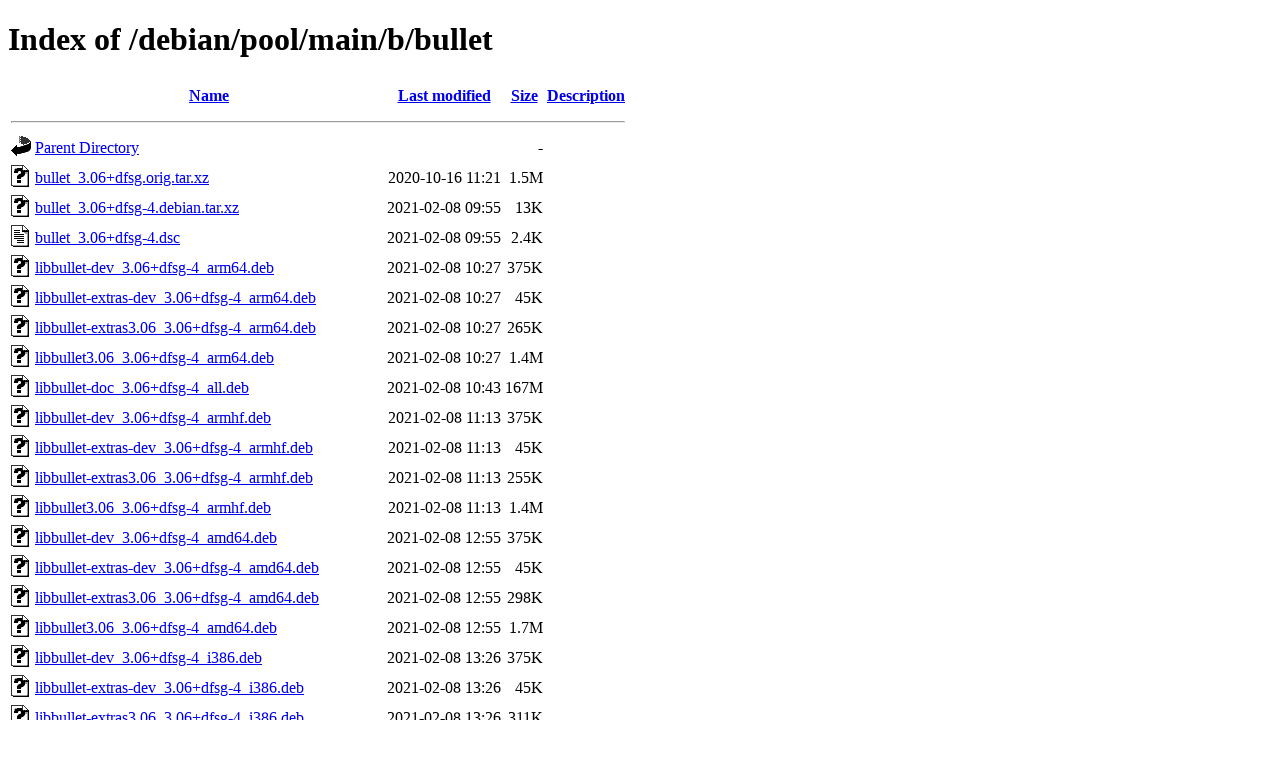

--- FILE ---
content_type: text/html;charset=UTF-8
request_url: https://mirror.linux.org.au/debian/pool/main/b/bullet/?C=M;O=A
body_size: 2079
content:
<!DOCTYPE HTML PUBLIC "-//W3C//DTD HTML 4.01//EN" "http://www.w3.org/TR/html4/strict.dtd">
<html>
 <head>
  <title>Index of /debian/pool/main/b/bullet</title>
 </head>
 <body>
<h1>Index of /debian/pool/main/b/bullet</h1>
  <table>
   <tr><th valign="top"><img src="/icons/blank.gif" alt="[ICO]"></th><th><a href="?C=N;O=A">Name</a></th><th><a href="?C=M;O=D">Last modified</a></th><th><a href="?C=S;O=A">Size</a></th><th><a href="?C=D;O=A">Description</a></th></tr>
   <tr><th colspan="5"><hr></th></tr>
<tr><td valign="top"><img src="/icons/back.gif" alt="[PARENTDIR]"></td><td><a href="/debian/pool/main/b/">Parent Directory</a></td><td>&nbsp;</td><td align="right">  - </td><td>&nbsp;</td></tr>
<tr><td valign="top"><img src="/icons/unknown.gif" alt="[   ]"></td><td><a href="bullet_3.06+dfsg.orig.tar.xz">bullet_3.06+dfsg.orig.tar.xz</a></td><td align="right">2020-10-16 11:21  </td><td align="right">1.5M</td><td>&nbsp;</td></tr>
<tr><td valign="top"><img src="/icons/unknown.gif" alt="[   ]"></td><td><a href="bullet_3.06+dfsg-4.debian.tar.xz">bullet_3.06+dfsg-4.debian.tar.xz</a></td><td align="right">2021-02-08 09:55  </td><td align="right"> 13K</td><td>&nbsp;</td></tr>
<tr><td valign="top"><img src="/icons/text.gif" alt="[TXT]"></td><td><a href="bullet_3.06+dfsg-4.dsc">bullet_3.06+dfsg-4.dsc</a></td><td align="right">2021-02-08 09:55  </td><td align="right">2.4K</td><td>&nbsp;</td></tr>
<tr><td valign="top"><img src="/icons/unknown.gif" alt="[   ]"></td><td><a href="libbullet-dev_3.06+dfsg-4_arm64.deb">libbullet-dev_3.06+dfsg-4_arm64.deb</a></td><td align="right">2021-02-08 10:27  </td><td align="right">375K</td><td>&nbsp;</td></tr>
<tr><td valign="top"><img src="/icons/unknown.gif" alt="[   ]"></td><td><a href="libbullet-extras-dev_3.06+dfsg-4_arm64.deb">libbullet-extras-dev_3.06+dfsg-4_arm64.deb</a></td><td align="right">2021-02-08 10:27  </td><td align="right"> 45K</td><td>&nbsp;</td></tr>
<tr><td valign="top"><img src="/icons/unknown.gif" alt="[   ]"></td><td><a href="libbullet-extras3.06_3.06+dfsg-4_arm64.deb">libbullet-extras3.06_3.06+dfsg-4_arm64.deb</a></td><td align="right">2021-02-08 10:27  </td><td align="right">265K</td><td>&nbsp;</td></tr>
<tr><td valign="top"><img src="/icons/unknown.gif" alt="[   ]"></td><td><a href="libbullet3.06_3.06+dfsg-4_arm64.deb">libbullet3.06_3.06+dfsg-4_arm64.deb</a></td><td align="right">2021-02-08 10:27  </td><td align="right">1.4M</td><td>&nbsp;</td></tr>
<tr><td valign="top"><img src="/icons/unknown.gif" alt="[   ]"></td><td><a href="libbullet-doc_3.06+dfsg-4_all.deb">libbullet-doc_3.06+dfsg-4_all.deb</a></td><td align="right">2021-02-08 10:43  </td><td align="right">167M</td><td>&nbsp;</td></tr>
<tr><td valign="top"><img src="/icons/unknown.gif" alt="[   ]"></td><td><a href="libbullet-dev_3.06+dfsg-4_armhf.deb">libbullet-dev_3.06+dfsg-4_armhf.deb</a></td><td align="right">2021-02-08 11:13  </td><td align="right">375K</td><td>&nbsp;</td></tr>
<tr><td valign="top"><img src="/icons/unknown.gif" alt="[   ]"></td><td><a href="libbullet-extras-dev_3.06+dfsg-4_armhf.deb">libbullet-extras-dev_3.06+dfsg-4_armhf.deb</a></td><td align="right">2021-02-08 11:13  </td><td align="right"> 45K</td><td>&nbsp;</td></tr>
<tr><td valign="top"><img src="/icons/unknown.gif" alt="[   ]"></td><td><a href="libbullet-extras3.06_3.06+dfsg-4_armhf.deb">libbullet-extras3.06_3.06+dfsg-4_armhf.deb</a></td><td align="right">2021-02-08 11:13  </td><td align="right">255K</td><td>&nbsp;</td></tr>
<tr><td valign="top"><img src="/icons/unknown.gif" alt="[   ]"></td><td><a href="libbullet3.06_3.06+dfsg-4_armhf.deb">libbullet3.06_3.06+dfsg-4_armhf.deb</a></td><td align="right">2021-02-08 11:13  </td><td align="right">1.4M</td><td>&nbsp;</td></tr>
<tr><td valign="top"><img src="/icons/unknown.gif" alt="[   ]"></td><td><a href="libbullet-dev_3.06+dfsg-4_amd64.deb">libbullet-dev_3.06+dfsg-4_amd64.deb</a></td><td align="right">2021-02-08 12:55  </td><td align="right">375K</td><td>&nbsp;</td></tr>
<tr><td valign="top"><img src="/icons/unknown.gif" alt="[   ]"></td><td><a href="libbullet-extras-dev_3.06+dfsg-4_amd64.deb">libbullet-extras-dev_3.06+dfsg-4_amd64.deb</a></td><td align="right">2021-02-08 12:55  </td><td align="right"> 45K</td><td>&nbsp;</td></tr>
<tr><td valign="top"><img src="/icons/unknown.gif" alt="[   ]"></td><td><a href="libbullet-extras3.06_3.06+dfsg-4_amd64.deb">libbullet-extras3.06_3.06+dfsg-4_amd64.deb</a></td><td align="right">2021-02-08 12:55  </td><td align="right">298K</td><td>&nbsp;</td></tr>
<tr><td valign="top"><img src="/icons/unknown.gif" alt="[   ]"></td><td><a href="libbullet3.06_3.06+dfsg-4_amd64.deb">libbullet3.06_3.06+dfsg-4_amd64.deb</a></td><td align="right">2021-02-08 12:55  </td><td align="right">1.7M</td><td>&nbsp;</td></tr>
<tr><td valign="top"><img src="/icons/unknown.gif" alt="[   ]"></td><td><a href="libbullet-dev_3.06+dfsg-4_i386.deb">libbullet-dev_3.06+dfsg-4_i386.deb</a></td><td align="right">2021-02-08 13:26  </td><td align="right">375K</td><td>&nbsp;</td></tr>
<tr><td valign="top"><img src="/icons/unknown.gif" alt="[   ]"></td><td><a href="libbullet-extras-dev_3.06+dfsg-4_i386.deb">libbullet-extras-dev_3.06+dfsg-4_i386.deb</a></td><td align="right">2021-02-08 13:26  </td><td align="right"> 45K</td><td>&nbsp;</td></tr>
<tr><td valign="top"><img src="/icons/unknown.gif" alt="[   ]"></td><td><a href="libbullet-extras3.06_3.06+dfsg-4_i386.deb">libbullet-extras3.06_3.06+dfsg-4_i386.deb</a></td><td align="right">2021-02-08 13:26  </td><td align="right">311K</td><td>&nbsp;</td></tr>
<tr><td valign="top"><img src="/icons/unknown.gif" alt="[   ]"></td><td><a href="libbullet3.06_3.06+dfsg-4_i386.deb">libbullet3.06_3.06+dfsg-4_i386.deb</a></td><td align="right">2021-02-08 13:26  </td><td align="right">1.6M</td><td>&nbsp;</td></tr>
<tr><td valign="top"><img src="/icons/unknown.gif" alt="[   ]"></td><td><a href="bullet_3.24+dfsg.orig.tar.xz">bullet_3.24+dfsg.orig.tar.xz</a></td><td align="right">2022-12-30 23:24  </td><td align="right">1.5M</td><td>&nbsp;</td></tr>
<tr><td valign="top"><img src="/icons/unknown.gif" alt="[   ]"></td><td><a href="bullet_3.24+dfsg-2.debian.tar.xz">bullet_3.24+dfsg-2.debian.tar.xz</a></td><td align="right">2023-01-11 08:52  </td><td align="right"> 13K</td><td>&nbsp;</td></tr>
<tr><td valign="top"><img src="/icons/text.gif" alt="[TXT]"></td><td><a href="bullet_3.24+dfsg-2.dsc">bullet_3.24+dfsg-2.dsc</a></td><td align="right">2023-01-11 08:52  </td><td align="right">2.4K</td><td>&nbsp;</td></tr>
<tr><td valign="top"><img src="/icons/unknown.gif" alt="[   ]"></td><td><a href="libbullet-doc_3.24+dfsg-2_all.deb">libbullet-doc_3.24+dfsg-2_all.deb</a></td><td align="right">2023-01-11 09:27  </td><td align="right">179M</td><td>&nbsp;</td></tr>
<tr><td valign="top"><img src="/icons/unknown.gif" alt="[   ]"></td><td><a href="libbullet-dev_3.24+dfsg-2_amd64.deb">libbullet-dev_3.24+dfsg-2_amd64.deb</a></td><td align="right">2023-01-11 10:13  </td><td align="right">377K</td><td>&nbsp;</td></tr>
<tr><td valign="top"><img src="/icons/unknown.gif" alt="[   ]"></td><td><a href="libbullet-extras-dev_3.24+dfsg-2_amd64.deb">libbullet-extras-dev_3.24+dfsg-2_amd64.deb</a></td><td align="right">2023-01-11 10:13  </td><td align="right"> 43K</td><td>&nbsp;</td></tr>
<tr><td valign="top"><img src="/icons/unknown.gif" alt="[   ]"></td><td><a href="libbullet-extras3.24_3.24+dfsg-2_amd64.deb">libbullet-extras3.24_3.24+dfsg-2_amd64.deb</a></td><td align="right">2023-01-11 10:13  </td><td align="right">296K</td><td>&nbsp;</td></tr>
<tr><td valign="top"><img src="/icons/unknown.gif" alt="[   ]"></td><td><a href="libbullet3.24_3.24+dfsg-2_amd64.deb">libbullet3.24_3.24+dfsg-2_amd64.deb</a></td><td align="right">2023-01-11 10:13  </td><td align="right">1.7M</td><td>&nbsp;</td></tr>
<tr><td valign="top"><img src="/icons/unknown.gif" alt="[   ]"></td><td><a href="libbullet-dev_3.24+dfsg-2_armhf.deb">libbullet-dev_3.24+dfsg-2_armhf.deb</a></td><td align="right">2023-01-11 10:13  </td><td align="right">377K</td><td>&nbsp;</td></tr>
<tr><td valign="top"><img src="/icons/unknown.gif" alt="[   ]"></td><td><a href="libbullet-extras-dev_3.24+dfsg-2_armhf.deb">libbullet-extras-dev_3.24+dfsg-2_armhf.deb</a></td><td align="right">2023-01-11 10:13  </td><td align="right"> 43K</td><td>&nbsp;</td></tr>
<tr><td valign="top"><img src="/icons/unknown.gif" alt="[   ]"></td><td><a href="libbullet-extras3.24_3.24+dfsg-2_armhf.deb">libbullet-extras3.24_3.24+dfsg-2_armhf.deb</a></td><td align="right">2023-01-11 10:13  </td><td align="right">252K</td><td>&nbsp;</td></tr>
<tr><td valign="top"><img src="/icons/unknown.gif" alt="[   ]"></td><td><a href="libbullet3.24_3.24+dfsg-2_armhf.deb">libbullet3.24_3.24+dfsg-2_armhf.deb</a></td><td align="right">2023-01-11 10:13  </td><td align="right">1.5M</td><td>&nbsp;</td></tr>
<tr><td valign="top"><img src="/icons/unknown.gif" alt="[   ]"></td><td><a href="libbullet-dev_3.24+dfsg-2_mips64el.deb">libbullet-dev_3.24+dfsg-2_mips64el.deb</a></td><td align="right">2023-01-11 10:59  </td><td align="right">377K</td><td>&nbsp;</td></tr>
<tr><td valign="top"><img src="/icons/unknown.gif" alt="[   ]"></td><td><a href="libbullet-extras-dev_3.24+dfsg-2_mips64el.deb">libbullet-extras-dev_3.24+dfsg-2_mips64el.deb</a></td><td align="right">2023-01-11 10:59  </td><td align="right"> 43K</td><td>&nbsp;</td></tr>
<tr><td valign="top"><img src="/icons/unknown.gif" alt="[   ]"></td><td><a href="libbullet-extras3.24_3.24+dfsg-2_mips64el.deb">libbullet-extras3.24_3.24+dfsg-2_mips64el.deb</a></td><td align="right">2023-01-11 10:59  </td><td align="right">277K</td><td>&nbsp;</td></tr>
<tr><td valign="top"><img src="/icons/unknown.gif" alt="[   ]"></td><td><a href="libbullet3.24_3.24+dfsg-2_mips64el.deb">libbullet3.24_3.24+dfsg-2_mips64el.deb</a></td><td align="right">2023-01-11 10:59  </td><td align="right">1.6M</td><td>&nbsp;</td></tr>
<tr><td valign="top"><img src="/icons/unknown.gif" alt="[   ]"></td><td><a href="libbullet-dev_3.24+dfsg-2_s390x.deb">libbullet-dev_3.24+dfsg-2_s390x.deb</a></td><td align="right">2023-01-11 10:59  </td><td align="right">377K</td><td>&nbsp;</td></tr>
<tr><td valign="top"><img src="/icons/unknown.gif" alt="[   ]"></td><td><a href="libbullet-extras-dev_3.24+dfsg-2_s390x.deb">libbullet-extras-dev_3.24+dfsg-2_s390x.deb</a></td><td align="right">2023-01-11 10:59  </td><td align="right"> 43K</td><td>&nbsp;</td></tr>
<tr><td valign="top"><img src="/icons/unknown.gif" alt="[   ]"></td><td><a href="libbullet-extras3.24_3.24+dfsg-2_s390x.deb">libbullet-extras3.24_3.24+dfsg-2_s390x.deb</a></td><td align="right">2023-01-11 10:59  </td><td align="right">261K</td><td>&nbsp;</td></tr>
<tr><td valign="top"><img src="/icons/unknown.gif" alt="[   ]"></td><td><a href="libbullet3.24_3.24+dfsg-2_s390x.deb">libbullet3.24_3.24+dfsg-2_s390x.deb</a></td><td align="right">2023-01-11 10:59  </td><td align="right">1.5M</td><td>&nbsp;</td></tr>
<tr><td valign="top"><img src="/icons/unknown.gif" alt="[   ]"></td><td><a href="libbullet-dev_3.24+dfsg-2_armel.deb">libbullet-dev_3.24+dfsg-2_armel.deb</a></td><td align="right">2023-01-11 10:59  </td><td align="right">377K</td><td>&nbsp;</td></tr>
<tr><td valign="top"><img src="/icons/unknown.gif" alt="[   ]"></td><td><a href="libbullet-extras-dev_3.24+dfsg-2_armel.deb">libbullet-extras-dev_3.24+dfsg-2_armel.deb</a></td><td align="right">2023-01-11 10:59  </td><td align="right"> 43K</td><td>&nbsp;</td></tr>
<tr><td valign="top"><img src="/icons/unknown.gif" alt="[   ]"></td><td><a href="libbullet-extras3.24_3.24+dfsg-2_armel.deb">libbullet-extras3.24_3.24+dfsg-2_armel.deb</a></td><td align="right">2023-01-11 10:59  </td><td align="right">266K</td><td>&nbsp;</td></tr>
<tr><td valign="top"><img src="/icons/unknown.gif" alt="[   ]"></td><td><a href="libbullet3.24_3.24+dfsg-2_armel.deb">libbullet3.24_3.24+dfsg-2_armel.deb</a></td><td align="right">2023-01-11 10:59  </td><td align="right">1.7M</td><td>&nbsp;</td></tr>
<tr><td valign="top"><img src="/icons/unknown.gif" alt="[   ]"></td><td><a href="libbullet-dev_3.24+dfsg-2_i386.deb">libbullet-dev_3.24+dfsg-2_i386.deb</a></td><td align="right">2023-01-11 11:15  </td><td align="right">377K</td><td>&nbsp;</td></tr>
<tr><td valign="top"><img src="/icons/unknown.gif" alt="[   ]"></td><td><a href="libbullet-extras-dev_3.24+dfsg-2_i386.deb">libbullet-extras-dev_3.24+dfsg-2_i386.deb</a></td><td align="right">2023-01-11 11:15  </td><td align="right"> 43K</td><td>&nbsp;</td></tr>
<tr><td valign="top"><img src="/icons/unknown.gif" alt="[   ]"></td><td><a href="libbullet-extras3.24_3.24+dfsg-2_i386.deb">libbullet-extras3.24_3.24+dfsg-2_i386.deb</a></td><td align="right">2023-01-11 11:15  </td><td align="right">309K</td><td>&nbsp;</td></tr>
<tr><td valign="top"><img src="/icons/unknown.gif" alt="[   ]"></td><td><a href="libbullet3.24_3.24+dfsg-2_i386.deb">libbullet3.24_3.24+dfsg-2_i386.deb</a></td><td align="right">2023-01-11 11:15  </td><td align="right">1.7M</td><td>&nbsp;</td></tr>
<tr><td valign="top"><img src="/icons/unknown.gif" alt="[   ]"></td><td><a href="libbullet-dev_3.24+dfsg-2_ppc64el.deb">libbullet-dev_3.24+dfsg-2_ppc64el.deb</a></td><td align="right">2023-01-11 11:25  </td><td align="right">377K</td><td>&nbsp;</td></tr>
<tr><td valign="top"><img src="/icons/unknown.gif" alt="[   ]"></td><td><a href="libbullet-extras-dev_3.24+dfsg-2_ppc64el.deb">libbullet-extras-dev_3.24+dfsg-2_ppc64el.deb</a></td><td align="right">2023-01-11 11:25  </td><td align="right"> 43K</td><td>&nbsp;</td></tr>
<tr><td valign="top"><img src="/icons/unknown.gif" alt="[   ]"></td><td><a href="libbullet-extras3.24_3.24+dfsg-2_ppc64el.deb">libbullet-extras3.24_3.24+dfsg-2_ppc64el.deb</a></td><td align="right">2023-01-11 11:25  </td><td align="right">314K</td><td>&nbsp;</td></tr>
<tr><td valign="top"><img src="/icons/unknown.gif" alt="[   ]"></td><td><a href="libbullet3.24_3.24+dfsg-2_ppc64el.deb">libbullet3.24_3.24+dfsg-2_ppc64el.deb</a></td><td align="right">2023-01-11 11:25  </td><td align="right">1.8M</td><td>&nbsp;</td></tr>
<tr><td valign="top"><img src="/icons/unknown.gif" alt="[   ]"></td><td><a href="libbullet-dev_3.24+dfsg-2_arm64.deb">libbullet-dev_3.24+dfsg-2_arm64.deb</a></td><td align="right">2023-01-11 12:27  </td><td align="right">377K</td><td>&nbsp;</td></tr>
<tr><td valign="top"><img src="/icons/unknown.gif" alt="[   ]"></td><td><a href="libbullet-extras-dev_3.24+dfsg-2_arm64.deb">libbullet-extras-dev_3.24+dfsg-2_arm64.deb</a></td><td align="right">2023-01-11 12:27  </td><td align="right"> 43K</td><td>&nbsp;</td></tr>
<tr><td valign="top"><img src="/icons/unknown.gif" alt="[   ]"></td><td><a href="libbullet-extras3.24_3.24+dfsg-2_arm64.deb">libbullet-extras3.24_3.24+dfsg-2_arm64.deb</a></td><td align="right">2023-01-11 12:27  </td><td align="right">261K</td><td>&nbsp;</td></tr>
<tr><td valign="top"><img src="/icons/unknown.gif" alt="[   ]"></td><td><a href="libbullet3.24_3.24+dfsg-2_arm64.deb">libbullet3.24_3.24+dfsg-2_arm64.deb</a></td><td align="right">2023-01-11 12:27  </td><td align="right">1.5M</td><td>&nbsp;</td></tr>
<tr><td valign="top"><img src="/icons/unknown.gif" alt="[   ]"></td><td><a href="libbullet-dev_3.24+dfsg-2_mipsel.deb">libbullet-dev_3.24+dfsg-2_mipsel.deb</a></td><td align="right">2023-01-11 12:43  </td><td align="right">377K</td><td>&nbsp;</td></tr>
<tr><td valign="top"><img src="/icons/unknown.gif" alt="[   ]"></td><td><a href="libbullet-extras-dev_3.24+dfsg-2_mipsel.deb">libbullet-extras-dev_3.24+dfsg-2_mipsel.deb</a></td><td align="right">2023-01-11 12:43  </td><td align="right"> 43K</td><td>&nbsp;</td></tr>
<tr><td valign="top"><img src="/icons/unknown.gif" alt="[   ]"></td><td><a href="libbullet-extras3.24_3.24+dfsg-2_mipsel.deb">libbullet-extras3.24_3.24+dfsg-2_mipsel.deb</a></td><td align="right">2023-01-11 12:43  </td><td align="right">296K</td><td>&nbsp;</td></tr>
<tr><td valign="top"><img src="/icons/unknown.gif" alt="[   ]"></td><td><a href="libbullet3.24_3.24+dfsg-2_mipsel.deb">libbullet3.24_3.24+dfsg-2_mipsel.deb</a></td><td align="right">2023-01-11 12:43  </td><td align="right">1.7M</td><td>&nbsp;</td></tr>
<tr><td valign="top"><img src="/icons/unknown.gif" alt="[   ]"></td><td><a href="bullet_3.24+dfsg-2.1.debian.tar.xz">bullet_3.24+dfsg-2.1.debian.tar.xz</a></td><td align="right">2024-02-28 16:39  </td><td align="right"> 13K</td><td>&nbsp;</td></tr>
<tr><td valign="top"><img src="/icons/text.gif" alt="[TXT]"></td><td><a href="bullet_3.24+dfsg-2.1.dsc">bullet_3.24+dfsg-2.1.dsc</a></td><td align="right">2024-02-28 16:39  </td><td align="right">2.3K</td><td>&nbsp;</td></tr>
<tr><td valign="top"><img src="/icons/unknown.gif" alt="[   ]"></td><td><a href="libbullet-doc_3.24+dfsg-2.1_all.deb">libbullet-doc_3.24+dfsg-2.1_all.deb</a></td><td align="right">2024-02-28 17:41  </td><td align="right">204M</td><td>&nbsp;</td></tr>
<tr><td valign="top"><img src="/icons/unknown.gif" alt="[   ]"></td><td><a href="libbullet-dev_3.24+dfsg-2.1+b2_ppc64el.deb">libbullet-dev_3.24+dfsg-2.1+b2_ppc64el.deb</a></td><td align="right">2025-03-22 09:32  </td><td align="right">377K</td><td>&nbsp;</td></tr>
<tr><td valign="top"><img src="/icons/unknown.gif" alt="[   ]"></td><td><a href="libbullet-extras-dev_3.24+dfsg-2.1+b2_ppc64el.deb">libbullet-extras-dev_3.24+dfsg-2.1+b2_ppc64el.deb</a></td><td align="right">2025-03-22 09:32  </td><td align="right"> 43K</td><td>&nbsp;</td></tr>
<tr><td valign="top"><img src="/icons/unknown.gif" alt="[   ]"></td><td><a href="libbullet-extras3.24t64_3.24+dfsg-2.1+b2_ppc64el.deb">libbullet-extras3.24t64_3.24+dfsg-2.1+b2_ppc64el.deb</a></td><td align="right">2025-03-22 09:32  </td><td align="right">314K</td><td>&nbsp;</td></tr>
<tr><td valign="top"><img src="/icons/unknown.gif" alt="[   ]"></td><td><a href="libbullet3.24t64_3.24+dfsg-2.1+b2_ppc64el.deb">libbullet3.24t64_3.24+dfsg-2.1+b2_ppc64el.deb</a></td><td align="right">2025-03-22 09:32  </td><td align="right">1.8M</td><td>&nbsp;</td></tr>
<tr><td valign="top"><img src="/icons/unknown.gif" alt="[   ]"></td><td><a href="libbullet-dev_3.24+dfsg-2.1+b2_armel.deb">libbullet-dev_3.24+dfsg-2.1+b2_armel.deb</a></td><td align="right">2025-03-22 09:37  </td><td align="right">377K</td><td>&nbsp;</td></tr>
<tr><td valign="top"><img src="/icons/unknown.gif" alt="[   ]"></td><td><a href="libbullet-extras-dev_3.24+dfsg-2.1+b2_armel.deb">libbullet-extras-dev_3.24+dfsg-2.1+b2_armel.deb</a></td><td align="right">2025-03-22 09:37  </td><td align="right"> 43K</td><td>&nbsp;</td></tr>
<tr><td valign="top"><img src="/icons/unknown.gif" alt="[   ]"></td><td><a href="libbullet-extras3.24t64_3.24+dfsg-2.1+b2_armel.deb">libbullet-extras3.24t64_3.24+dfsg-2.1+b2_armel.deb</a></td><td align="right">2025-03-22 09:37  </td><td align="right">274K</td><td>&nbsp;</td></tr>
<tr><td valign="top"><img src="/icons/unknown.gif" alt="[   ]"></td><td><a href="libbullet3.24t64_3.24+dfsg-2.1+b2_armel.deb">libbullet3.24t64_3.24+dfsg-2.1+b2_armel.deb</a></td><td align="right">2025-03-22 09:37  </td><td align="right">1.7M</td><td>&nbsp;</td></tr>
<tr><td valign="top"><img src="/icons/unknown.gif" alt="[   ]"></td><td><a href="libbullet-dev_3.24+dfsg-2.1+b2_armhf.deb">libbullet-dev_3.24+dfsg-2.1+b2_armhf.deb</a></td><td align="right">2025-03-22 09:37  </td><td align="right">377K</td><td>&nbsp;</td></tr>
<tr><td valign="top"><img src="/icons/unknown.gif" alt="[   ]"></td><td><a href="libbullet-extras-dev_3.24+dfsg-2.1+b2_armhf.deb">libbullet-extras-dev_3.24+dfsg-2.1+b2_armhf.deb</a></td><td align="right">2025-03-22 09:37  </td><td align="right"> 43K</td><td>&nbsp;</td></tr>
<tr><td valign="top"><img src="/icons/unknown.gif" alt="[   ]"></td><td><a href="libbullet-extras3.24t64_3.24+dfsg-2.1+b2_armhf.deb">libbullet-extras3.24t64_3.24+dfsg-2.1+b2_armhf.deb</a></td><td align="right">2025-03-22 09:37  </td><td align="right">255K</td><td>&nbsp;</td></tr>
<tr><td valign="top"><img src="/icons/unknown.gif" alt="[   ]"></td><td><a href="libbullet3.24t64_3.24+dfsg-2.1+b2_armhf.deb">libbullet3.24t64_3.24+dfsg-2.1+b2_armhf.deb</a></td><td align="right">2025-03-22 09:37  </td><td align="right">1.5M</td><td>&nbsp;</td></tr>
<tr><td valign="top"><img src="/icons/unknown.gif" alt="[   ]"></td><td><a href="libbullet-dev_3.24+dfsg-2.1+b2_arm64.deb">libbullet-dev_3.24+dfsg-2.1+b2_arm64.deb</a></td><td align="right">2025-03-22 09:37  </td><td align="right">377K</td><td>&nbsp;</td></tr>
<tr><td valign="top"><img src="/icons/unknown.gif" alt="[   ]"></td><td><a href="libbullet-extras-dev_3.24+dfsg-2.1+b2_arm64.deb">libbullet-extras-dev_3.24+dfsg-2.1+b2_arm64.deb</a></td><td align="right">2025-03-22 09:37  </td><td align="right"> 43K</td><td>&nbsp;</td></tr>
<tr><td valign="top"><img src="/icons/unknown.gif" alt="[   ]"></td><td><a href="libbullet-extras3.24t64_3.24+dfsg-2.1+b2_arm64.deb">libbullet-extras3.24t64_3.24+dfsg-2.1+b2_arm64.deb</a></td><td align="right">2025-03-22 09:37  </td><td align="right">269K</td><td>&nbsp;</td></tr>
<tr><td valign="top"><img src="/icons/unknown.gif" alt="[   ]"></td><td><a href="libbullet3.24t64_3.24+dfsg-2.1+b2_arm64.deb">libbullet3.24t64_3.24+dfsg-2.1+b2_arm64.deb</a></td><td align="right">2025-03-22 09:37  </td><td align="right">1.5M</td><td>&nbsp;</td></tr>
<tr><td valign="top"><img src="/icons/unknown.gif" alt="[   ]"></td><td><a href="libbullet-dev_3.24+dfsg-2.1+b2_i386.deb">libbullet-dev_3.24+dfsg-2.1+b2_i386.deb</a></td><td align="right">2025-03-22 09:37  </td><td align="right">377K</td><td>&nbsp;</td></tr>
<tr><td valign="top"><img src="/icons/unknown.gif" alt="[   ]"></td><td><a href="libbullet-extras-dev_3.24+dfsg-2.1+b2_i386.deb">libbullet-extras-dev_3.24+dfsg-2.1+b2_i386.deb</a></td><td align="right">2025-03-22 09:37  </td><td align="right"> 43K</td><td>&nbsp;</td></tr>
<tr><td valign="top"><img src="/icons/unknown.gif" alt="[   ]"></td><td><a href="libbullet-extras3.24t64_3.24+dfsg-2.1+b2_i386.deb">libbullet-extras3.24t64_3.24+dfsg-2.1+b2_i386.deb</a></td><td align="right">2025-03-22 09:37  </td><td align="right">314K</td><td>&nbsp;</td></tr>
<tr><td valign="top"><img src="/icons/unknown.gif" alt="[   ]"></td><td><a href="libbullet3.24t64_3.24+dfsg-2.1+b2_i386.deb">libbullet3.24t64_3.24+dfsg-2.1+b2_i386.deb</a></td><td align="right">2025-03-22 09:37  </td><td align="right">1.7M</td><td>&nbsp;</td></tr>
<tr><td valign="top"><img src="/icons/unknown.gif" alt="[   ]"></td><td><a href="libbullet-dev_3.24+dfsg-2.1+b2_amd64.deb">libbullet-dev_3.24+dfsg-2.1+b2_amd64.deb</a></td><td align="right">2025-03-22 09:37  </td><td align="right">377K</td><td>&nbsp;</td></tr>
<tr><td valign="top"><img src="/icons/unknown.gif" alt="[   ]"></td><td><a href="libbullet-extras-dev_3.24+dfsg-2.1+b2_amd64.deb">libbullet-extras-dev_3.24+dfsg-2.1+b2_amd64.deb</a></td><td align="right">2025-03-22 09:37  </td><td align="right"> 43K</td><td>&nbsp;</td></tr>
<tr><td valign="top"><img src="/icons/unknown.gif" alt="[   ]"></td><td><a href="libbullet-extras3.24t64_3.24+dfsg-2.1+b2_amd64.deb">libbullet-extras3.24t64_3.24+dfsg-2.1+b2_amd64.deb</a></td><td align="right">2025-03-22 09:37  </td><td align="right">300K</td><td>&nbsp;</td></tr>
<tr><td valign="top"><img src="/icons/unknown.gif" alt="[   ]"></td><td><a href="libbullet3.24t64_3.24+dfsg-2.1+b2_amd64.deb">libbullet3.24t64_3.24+dfsg-2.1+b2_amd64.deb</a></td><td align="right">2025-03-22 09:37  </td><td align="right">1.7M</td><td>&nbsp;</td></tr>
<tr><td valign="top"><img src="/icons/unknown.gif" alt="[   ]"></td><td><a href="libbullet-dev_3.24+dfsg-2.1+b2_s390x.deb">libbullet-dev_3.24+dfsg-2.1+b2_s390x.deb</a></td><td align="right">2025-03-22 09:42  </td><td align="right">377K</td><td>&nbsp;</td></tr>
<tr><td valign="top"><img src="/icons/unknown.gif" alt="[   ]"></td><td><a href="libbullet-extras-dev_3.24+dfsg-2.1+b2_s390x.deb">libbullet-extras-dev_3.24+dfsg-2.1+b2_s390x.deb</a></td><td align="right">2025-03-22 09:42  </td><td align="right"> 43K</td><td>&nbsp;</td></tr>
<tr><td valign="top"><img src="/icons/unknown.gif" alt="[   ]"></td><td><a href="libbullet-extras3.24t64_3.24+dfsg-2.1+b2_s390x.deb">libbullet-extras3.24t64_3.24+dfsg-2.1+b2_s390x.deb</a></td><td align="right">2025-03-22 09:42  </td><td align="right">306K</td><td>&nbsp;</td></tr>
<tr><td valign="top"><img src="/icons/unknown.gif" alt="[   ]"></td><td><a href="libbullet3.24t64_3.24+dfsg-2.1+b2_s390x.deb">libbullet3.24t64_3.24+dfsg-2.1+b2_s390x.deb</a></td><td align="right">2025-03-22 09:42  </td><td align="right">1.8M</td><td>&nbsp;</td></tr>
<tr><td valign="top"><img src="/icons/unknown.gif" alt="[   ]"></td><td><a href="libbullet-dev_3.24+dfsg-2.1+b2_riscv64.deb">libbullet-dev_3.24+dfsg-2.1+b2_riscv64.deb</a></td><td align="right">2025-03-22 12:16  </td><td align="right">377K</td><td>&nbsp;</td></tr>
<tr><td valign="top"><img src="/icons/unknown.gif" alt="[   ]"></td><td><a href="libbullet-extras-dev_3.24+dfsg-2.1+b2_riscv64.deb">libbullet-extras-dev_3.24+dfsg-2.1+b2_riscv64.deb</a></td><td align="right">2025-03-22 12:16  </td><td align="right"> 43K</td><td>&nbsp;</td></tr>
<tr><td valign="top"><img src="/icons/unknown.gif" alt="[   ]"></td><td><a href="libbullet-extras3.24t64_3.24+dfsg-2.1+b2_riscv64.deb">libbullet-extras3.24t64_3.24+dfsg-2.1+b2_riscv64.deb</a></td><td align="right">2025-03-22 12:16  </td><td align="right">290K</td><td>&nbsp;</td></tr>
<tr><td valign="top"><img src="/icons/unknown.gif" alt="[   ]"></td><td><a href="libbullet3.24t64_3.24+dfsg-2.1+b2_riscv64.deb">libbullet3.24t64_3.24+dfsg-2.1+b2_riscv64.deb</a></td><td align="right">2025-03-22 12:16  </td><td align="right">1.7M</td><td>&nbsp;</td></tr>
<tr><td valign="top"><img src="/icons/unknown.gif" alt="[   ]"></td><td><a href="bullet_3.24+dfsg-5.debian.tar.xz">bullet_3.24+dfsg-5.debian.tar.xz</a></td><td align="right">2025-12-08 05:41  </td><td align="right"> 13K</td><td>&nbsp;</td></tr>
<tr><td valign="top"><img src="/icons/text.gif" alt="[TXT]"></td><td><a href="bullet_3.24+dfsg-5.dsc">bullet_3.24+dfsg-5.dsc</a></td><td align="right">2025-12-08 05:41  </td><td align="right">2.3K</td><td>&nbsp;</td></tr>
<tr><td valign="top"><img src="/icons/unknown.gif" alt="[   ]"></td><td><a href="libbullet-dev_3.24+dfsg-5_i386.deb">libbullet-dev_3.24+dfsg-5_i386.deb</a></td><td align="right">2025-12-08 06:26  </td><td align="right">377K</td><td>&nbsp;</td></tr>
<tr><td valign="top"><img src="/icons/unknown.gif" alt="[   ]"></td><td><a href="libbullet-extras-dev_3.24+dfsg-5_i386.deb">libbullet-extras-dev_3.24+dfsg-5_i386.deb</a></td><td align="right">2025-12-08 06:26  </td><td align="right"> 43K</td><td>&nbsp;</td></tr>
<tr><td valign="top"><img src="/icons/unknown.gif" alt="[   ]"></td><td><a href="libbullet-extras3.24t64_3.24+dfsg-5_i386.deb">libbullet-extras3.24t64_3.24+dfsg-5_i386.deb</a></td><td align="right">2025-12-08 06:26  </td><td align="right">327K</td><td>&nbsp;</td></tr>
<tr><td valign="top"><img src="/icons/unknown.gif" alt="[   ]"></td><td><a href="libbullet3.24t64_3.24+dfsg-5_i386.deb">libbullet3.24t64_3.24+dfsg-5_i386.deb</a></td><td align="right">2025-12-08 06:26  </td><td align="right">1.9M</td><td>&nbsp;</td></tr>
<tr><td valign="top"><img src="/icons/unknown.gif" alt="[   ]"></td><td><a href="libbullet-dev_3.24+dfsg-5_armhf.deb">libbullet-dev_3.24+dfsg-5_armhf.deb</a></td><td align="right">2025-12-08 06:26  </td><td align="right">377K</td><td>&nbsp;</td></tr>
<tr><td valign="top"><img src="/icons/unknown.gif" alt="[   ]"></td><td><a href="libbullet-extras-dev_3.24+dfsg-5_armhf.deb">libbullet-extras-dev_3.24+dfsg-5_armhf.deb</a></td><td align="right">2025-12-08 06:26  </td><td align="right"> 43K</td><td>&nbsp;</td></tr>
<tr><td valign="top"><img src="/icons/unknown.gif" alt="[   ]"></td><td><a href="libbullet-extras3.24t64_3.24+dfsg-5_armhf.deb">libbullet-extras3.24t64_3.24+dfsg-5_armhf.deb</a></td><td align="right">2025-12-08 06:26  </td><td align="right">260K</td><td>&nbsp;</td></tr>
<tr><td valign="top"><img src="/icons/unknown.gif" alt="[   ]"></td><td><a href="libbullet3.24t64_3.24+dfsg-5_armhf.deb">libbullet3.24t64_3.24+dfsg-5_armhf.deb</a></td><td align="right">2025-12-08 06:26  </td><td align="right">1.6M</td><td>&nbsp;</td></tr>
<tr><td valign="top"><img src="/icons/unknown.gif" alt="[   ]"></td><td><a href="libbullet-dev_3.24+dfsg-5_arm64.deb">libbullet-dev_3.24+dfsg-5_arm64.deb</a></td><td align="right">2025-12-08 06:26  </td><td align="right">377K</td><td>&nbsp;</td></tr>
<tr><td valign="top"><img src="/icons/unknown.gif" alt="[   ]"></td><td><a href="libbullet-extras-dev_3.24+dfsg-5_arm64.deb">libbullet-extras-dev_3.24+dfsg-5_arm64.deb</a></td><td align="right">2025-12-08 06:26  </td><td align="right"> 43K</td><td>&nbsp;</td></tr>
<tr><td valign="top"><img src="/icons/unknown.gif" alt="[   ]"></td><td><a href="libbullet-extras3.24t64_3.24+dfsg-5_arm64.deb">libbullet-extras3.24t64_3.24+dfsg-5_arm64.deb</a></td><td align="right">2025-12-08 06:26  </td><td align="right">269K</td><td>&nbsp;</td></tr>
<tr><td valign="top"><img src="/icons/unknown.gif" alt="[   ]"></td><td><a href="libbullet3.24t64_3.24+dfsg-5_arm64.deb">libbullet3.24t64_3.24+dfsg-5_arm64.deb</a></td><td align="right">2025-12-08 06:26  </td><td align="right">1.5M</td><td>&nbsp;</td></tr>
<tr><td valign="top"><img src="/icons/unknown.gif" alt="[   ]"></td><td><a href="libbullet-doc_3.24+dfsg-5_all.deb">libbullet-doc_3.24+dfsg-5_all.deb</a></td><td align="right">2025-12-08 06:26  </td><td align="right"> 28M</td><td>&nbsp;</td></tr>
<tr><td valign="top"><img src="/icons/unknown.gif" alt="[   ]"></td><td><a href="libbullet-dev_3.24+dfsg-5_ppc64el.deb">libbullet-dev_3.24+dfsg-5_ppc64el.deb</a></td><td align="right">2025-12-08 06:26  </td><td align="right">377K</td><td>&nbsp;</td></tr>
<tr><td valign="top"><img src="/icons/unknown.gif" alt="[   ]"></td><td><a href="libbullet-extras-dev_3.24+dfsg-5_ppc64el.deb">libbullet-extras-dev_3.24+dfsg-5_ppc64el.deb</a></td><td align="right">2025-12-08 06:26  </td><td align="right"> 43K</td><td>&nbsp;</td></tr>
<tr><td valign="top"><img src="/icons/unknown.gif" alt="[   ]"></td><td><a href="libbullet-extras3.24t64_3.24+dfsg-5_ppc64el.deb">libbullet-extras3.24t64_3.24+dfsg-5_ppc64el.deb</a></td><td align="right">2025-12-08 06:26  </td><td align="right">324K</td><td>&nbsp;</td></tr>
<tr><td valign="top"><img src="/icons/unknown.gif" alt="[   ]"></td><td><a href="libbullet3.24t64_3.24+dfsg-5_ppc64el.deb">libbullet3.24t64_3.24+dfsg-5_ppc64el.deb</a></td><td align="right">2025-12-08 06:26  </td><td align="right">1.8M</td><td>&nbsp;</td></tr>
<tr><td valign="top"><img src="/icons/unknown.gif" alt="[   ]"></td><td><a href="libbullet-dev_3.24+dfsg-5_amd64.deb">libbullet-dev_3.24+dfsg-5_amd64.deb</a></td><td align="right">2025-12-08 06:26  </td><td align="right">377K</td><td>&nbsp;</td></tr>
<tr><td valign="top"><img src="/icons/unknown.gif" alt="[   ]"></td><td><a href="libbullet-extras-dev_3.24+dfsg-5_amd64.deb">libbullet-extras-dev_3.24+dfsg-5_amd64.deb</a></td><td align="right">2025-12-08 06:26  </td><td align="right"> 43K</td><td>&nbsp;</td></tr>
<tr><td valign="top"><img src="/icons/unknown.gif" alt="[   ]"></td><td><a href="libbullet-extras3.24t64_3.24+dfsg-5_amd64.deb">libbullet-extras3.24t64_3.24+dfsg-5_amd64.deb</a></td><td align="right">2025-12-08 06:26  </td><td align="right">304K</td><td>&nbsp;</td></tr>
<tr><td valign="top"><img src="/icons/unknown.gif" alt="[   ]"></td><td><a href="libbullet3.24t64_3.24+dfsg-5_amd64.deb">libbullet3.24t64_3.24+dfsg-5_amd64.deb</a></td><td align="right">2025-12-08 06:26  </td><td align="right">1.8M</td><td>&nbsp;</td></tr>
<tr><td valign="top"><img src="/icons/unknown.gif" alt="[   ]"></td><td><a href="libbullet-dev_3.24+dfsg-5_s390x.deb">libbullet-dev_3.24+dfsg-5_s390x.deb</a></td><td align="right">2025-12-08 06:31  </td><td align="right">377K</td><td>&nbsp;</td></tr>
<tr><td valign="top"><img src="/icons/unknown.gif" alt="[   ]"></td><td><a href="libbullet-extras-dev_3.24+dfsg-5_s390x.deb">libbullet-extras-dev_3.24+dfsg-5_s390x.deb</a></td><td align="right">2025-12-08 06:31  </td><td align="right"> 43K</td><td>&nbsp;</td></tr>
<tr><td valign="top"><img src="/icons/unknown.gif" alt="[   ]"></td><td><a href="libbullet-extras3.24t64_3.24+dfsg-5_s390x.deb">libbullet-extras3.24t64_3.24+dfsg-5_s390x.deb</a></td><td align="right">2025-12-08 06:31  </td><td align="right">306K</td><td>&nbsp;</td></tr>
<tr><td valign="top"><img src="/icons/unknown.gif" alt="[   ]"></td><td><a href="libbullet3.24t64_3.24+dfsg-5_s390x.deb">libbullet3.24t64_3.24+dfsg-5_s390x.deb</a></td><td align="right">2025-12-08 06:31  </td><td align="right">1.8M</td><td>&nbsp;</td></tr>
<tr><td valign="top"><img src="/icons/unknown.gif" alt="[   ]"></td><td><a href="libbullet-dev_3.24+dfsg-5_riscv64.deb">libbullet-dev_3.24+dfsg-5_riscv64.deb</a></td><td align="right">2025-12-12 01:00  </td><td align="right">377K</td><td>&nbsp;</td></tr>
<tr><td valign="top"><img src="/icons/unknown.gif" alt="[   ]"></td><td><a href="libbullet-extras-dev_3.24+dfsg-5_riscv64.deb">libbullet-extras-dev_3.24+dfsg-5_riscv64.deb</a></td><td align="right">2025-12-12 01:00  </td><td align="right"> 43K</td><td>&nbsp;</td></tr>
<tr><td valign="top"><img src="/icons/unknown.gif" alt="[   ]"></td><td><a href="libbullet-extras3.24t64_3.24+dfsg-5_riscv64.deb">libbullet-extras3.24t64_3.24+dfsg-5_riscv64.deb</a></td><td align="right">2025-12-12 01:00  </td><td align="right">298K</td><td>&nbsp;</td></tr>
<tr><td valign="top"><img src="/icons/unknown.gif" alt="[   ]"></td><td><a href="libbullet3.24t64_3.24+dfsg-5_riscv64.deb">libbullet3.24t64_3.24+dfsg-5_riscv64.deb</a></td><td align="right">2025-12-12 01:00  </td><td align="right">1.7M</td><td>&nbsp;</td></tr>
<tr><td valign="top"><img src="/icons/unknown.gif" alt="[   ]"></td><td><a href="libbullet-dev_3.24+dfsg-5_loong64.deb">libbullet-dev_3.24+dfsg-5_loong64.deb</a></td><td align="right">2025-12-23 05:46  </td><td align="right">377K</td><td>&nbsp;</td></tr>
<tr><td valign="top"><img src="/icons/unknown.gif" alt="[   ]"></td><td><a href="libbullet-extras-dev_3.24+dfsg-5_loong64.deb">libbullet-extras-dev_3.24+dfsg-5_loong64.deb</a></td><td align="right">2025-12-23 05:46  </td><td align="right"> 43K</td><td>&nbsp;</td></tr>
<tr><td valign="top"><img src="/icons/unknown.gif" alt="[   ]"></td><td><a href="libbullet-extras3.24t64_3.24+dfsg-5_loong64.deb">libbullet-extras3.24t64_3.24+dfsg-5_loong64.deb</a></td><td align="right">2025-12-23 05:46  </td><td align="right">287K</td><td>&nbsp;</td></tr>
<tr><td valign="top"><img src="/icons/unknown.gif" alt="[   ]"></td><td><a href="libbullet3.24t64_3.24+dfsg-5_loong64.deb">libbullet3.24t64_3.24+dfsg-5_loong64.deb</a></td><td align="right">2025-12-23 05:46  </td><td align="right">1.6M</td><td>&nbsp;</td></tr>
   <tr><th colspan="5"><hr></th></tr>
</table>
<address>Apache/2.4.66 (Debian) Server at mirror.linux.org.au Port 443</address>
</body></html>
